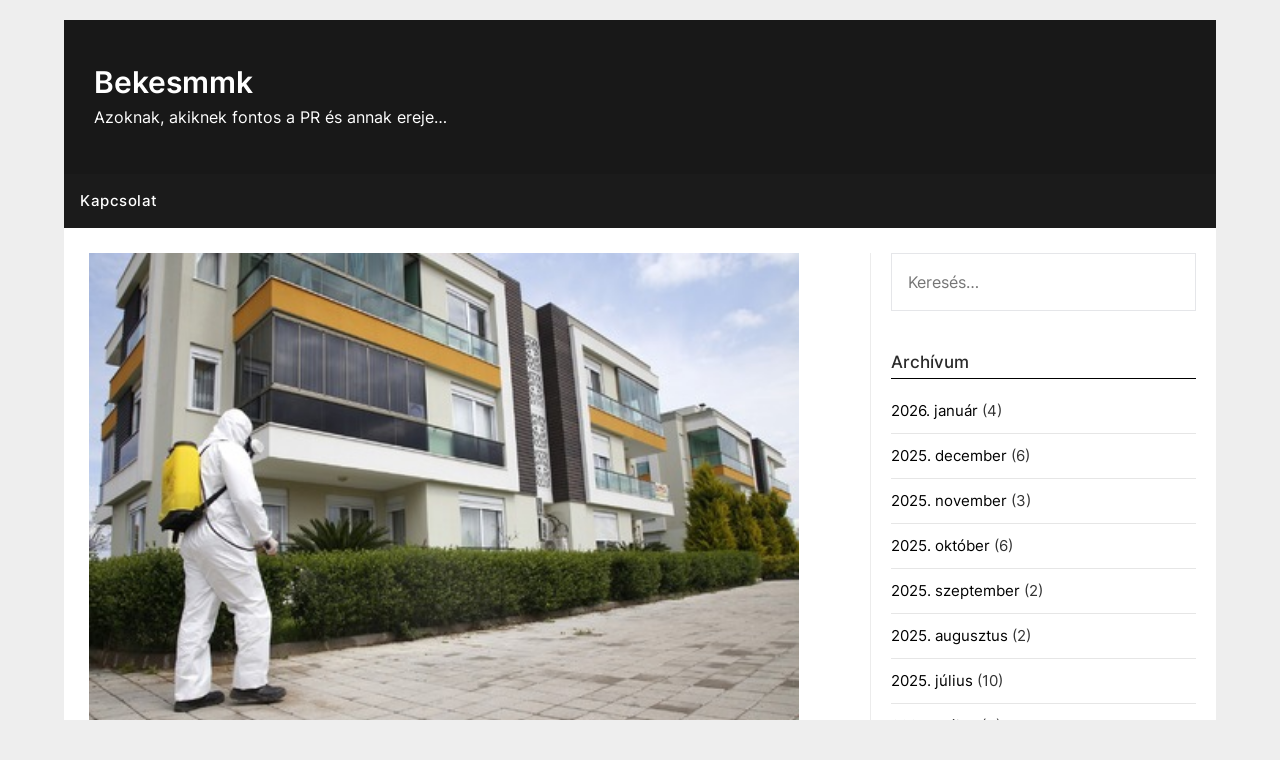

--- FILE ---
content_type: text/html; charset=UTF-8
request_url: https://www.bekesmmk.hu/ozonos-fertotlenito-budapest-egesz-teruleten/
body_size: 12127
content:
<!doctype html>
	<html dir="ltr" lang="hu" prefix="og: https://ogp.me/ns#">
	<head>
		<meta charset="UTF-8">
		<meta name="viewport" content="width=device-width, initial-scale=1">
		<link rel="profile" href="https://gmpg.org/xfn/11">
		<title>Ózonos fertőtlenítő Budapest egész területén! - Bekesmmk</title>
    <style>#wpadminbar #wp-admin-bar-p404_free_top_button .ab-icon:before{content:"\f103";color:red;top:2px}</style>
	<style>img:is([sizes="auto" i], [sizes^="auto," i]) {contain-intrinsic-size:3000px 1500px}</style>
	
		<!-- All in One SEO 4.8.2 - aioseo.com -->
	<meta name="description" content="A légkörben az ózon kártékony légszennyező anyag és üvegházhatást okozó gáz, de egy hős a sztratoszférában, ahol az ózonréteg megvéd minket a napfény káros UV-sugárzásától. De az ember kezében az ózon harmadik szerepet játszik: a fertőtlenítés céljára szolgál. Miért olyan jó fertőtlenítőszer az ózon (O3)? Egyszerűen, mert van benne megfelelő anyag ehhez. Ózonos fertőtlenítő Budapest"/>
	<meta name="robots" content="max-image-preview:large"/>
	<meta name="author" content="hunprobalazs"/>
	<meta name="google-site-verification" content="ft-V7eH2Vqtviqm8OYfnn8eDd_hv5GGahzuDDbAnEcw"/>
	<link rel="canonical" href="https://www.bekesmmk.hu/ozonos-fertotlenito-budapest-egesz-teruleten/"/>
	<meta name="generator" content="All in One SEO (AIOSEO) 4.8.2"/>
		<meta property="og:locale" content="hu_HU"/>
		<meta property="og:site_name" content="Bekesmmk - Azoknak, akiknek fontos a PR és annak ereje..."/>
		<meta property="og:type" content="article"/>
		<meta property="og:title" content="Ózonos fertőtlenítő Budapest egész területén! - Bekesmmk"/>
		<meta property="og:description" content="A légkörben az ózon kártékony légszennyező anyag és üvegházhatást okozó gáz, de egy hős a sztratoszférában, ahol az ózonréteg megvéd minket a napfény káros UV-sugárzásától. De az ember kezében az ózon harmadik szerepet játszik: a fertőtlenítés céljára szolgál. Miért olyan jó fertőtlenítőszer az ózon (O3)? Egyszerűen, mert van benne megfelelő anyag ehhez. Ózonos fertőtlenítő Budapest"/>
		<meta property="og:url" content="https://www.bekesmmk.hu/ozonos-fertotlenito-budapest-egesz-teruleten/"/>
		<meta property="article:published_time" content="2021-11-02T22:00:54+00:00"/>
		<meta property="article:modified_time" content="2021-10-12T17:14:11+00:00"/>
		<meta name="twitter:card" content="summary"/>
		<meta name="twitter:title" content="Ózonos fertőtlenítő Budapest egész területén! - Bekesmmk"/>
		<meta name="twitter:description" content="A légkörben az ózon kártékony légszennyező anyag és üvegházhatást okozó gáz, de egy hős a sztratoszférában, ahol az ózonréteg megvéd minket a napfény káros UV-sugárzásától. De az ember kezében az ózon harmadik szerepet játszik: a fertőtlenítés céljára szolgál. Miért olyan jó fertőtlenítőszer az ózon (O3)? Egyszerűen, mert van benne megfelelő anyag ehhez. Ózonos fertőtlenítő Budapest"/>
		<script type="application/ld+json" class="aioseo-schema">
			{"@context":"https:\/\/schema.org","@graph":[{"@type":"BlogPosting","@id":"https:\/\/www.bekesmmk.hu\/ozonos-fertotlenito-budapest-egesz-teruleten\/#blogposting","name":"\u00d3zonos fert\u0151tlen\u00edt\u0151 Budapest eg\u00e9sz ter\u00fclet\u00e9n! - Bekesmmk","headline":"\u00d3zonos fert\u0151tlen\u00edt\u0151 Budapest eg\u00e9sz ter\u00fclet\u00e9n!","author":{"@id":"https:\/\/www.bekesmmk.hu\/author\/hunprobalazs\/#author"},"publisher":{"@id":"https:\/\/www.bekesmmk.hu\/#organization"},"image":{"@type":"ImageObject","url":"https:\/\/www.bekesmmk.hu\/wp-content\/uploads\/2021\/10\/ozonos-fertotlenito-budapest.jpg","width":450,"height":299,"caption":"\u00d3zonos fert\u0151tlen\u00edt\u0151 Budapest"},"datePublished":"2021-11-03T00:00:54+02:00","dateModified":"2021-10-12T19:14:11+02:00","inLanguage":"hu-HU","mainEntityOfPage":{"@id":"https:\/\/www.bekesmmk.hu\/ozonos-fertotlenito-budapest-egesz-teruleten\/#webpage"},"isPartOf":{"@id":"https:\/\/www.bekesmmk.hu\/ozonos-fertotlenito-budapest-egesz-teruleten\/#webpage"},"articleSection":"Szolg\u00e1ltat\u00e1s, Budapest, fert\u0151tlen\u00edt\u00e9s"},{"@type":"BreadcrumbList","@id":"https:\/\/www.bekesmmk.hu\/ozonos-fertotlenito-budapest-egesz-teruleten\/#breadcrumblist","itemListElement":[{"@type":"ListItem","@id":"https:\/\/www.bekesmmk.hu\/#listItem","position":1,"name":"Home","item":"https:\/\/www.bekesmmk.hu\/","nextItem":{"@type":"ListItem","@id":"https:\/\/www.bekesmmk.hu\/ozonos-fertotlenito-budapest-egesz-teruleten\/#listItem","name":"\u00d3zonos fert\u0151tlen\u00edt\u0151 Budapest eg\u00e9sz ter\u00fclet\u00e9n!"}},{"@type":"ListItem","@id":"https:\/\/www.bekesmmk.hu\/ozonos-fertotlenito-budapest-egesz-teruleten\/#listItem","position":2,"name":"\u00d3zonos fert\u0151tlen\u00edt\u0151 Budapest eg\u00e9sz ter\u00fclet\u00e9n!","previousItem":{"@type":"ListItem","@id":"https:\/\/www.bekesmmk.hu\/#listItem","name":"Home"}}]},{"@type":"Organization","@id":"https:\/\/www.bekesmmk.hu\/#organization","name":"Bekesmmk","description":"Azoknak, akiknek fontos a PR \u00e9s annak ereje...","url":"https:\/\/www.bekesmmk.hu\/"},{"@type":"Person","@id":"https:\/\/www.bekesmmk.hu\/author\/hunprobalazs\/#author","url":"https:\/\/www.bekesmmk.hu\/author\/hunprobalazs\/","name":"hunprobalazs","image":{"@type":"ImageObject","@id":"https:\/\/www.bekesmmk.hu\/ozonos-fertotlenito-budapest-egesz-teruleten\/#authorImage","url":"https:\/\/secure.gravatar.com\/avatar\/ec8bcb2e16774534dac239e6eb065585376c3e7719625d41bb66e352794b84a7?s=96&d=mm&r=g","width":96,"height":96,"caption":"hunprobalazs"}},{"@type":"WebPage","@id":"https:\/\/www.bekesmmk.hu\/ozonos-fertotlenito-budapest-egesz-teruleten\/#webpage","url":"https:\/\/www.bekesmmk.hu\/ozonos-fertotlenito-budapest-egesz-teruleten\/","name":"\u00d3zonos fert\u0151tlen\u00edt\u0151 Budapest eg\u00e9sz ter\u00fclet\u00e9n! - Bekesmmk","description":"A l\u00e9gk\u00f6rben az \u00f3zon k\u00e1rt\u00e9kony l\u00e9gszennyez\u0151 anyag \u00e9s \u00fcvegh\u00e1zhat\u00e1st okoz\u00f3 g\u00e1z, de egy h\u0151s a sztratoszf\u00e9r\u00e1ban, ahol az \u00f3zonr\u00e9teg megv\u00e9d minket a napf\u00e9ny k\u00e1ros UV-sug\u00e1rz\u00e1s\u00e1t\u00f3l. De az ember kez\u00e9ben az \u00f3zon harmadik szerepet j\u00e1tszik: a fert\u0151tlen\u00edt\u00e9s c\u00e9lj\u00e1ra szolg\u00e1l. Mi\u00e9rt olyan j\u00f3 fert\u0151tlen\u00edt\u0151szer az \u00f3zon (O3)? Egyszer\u0171en, mert van benne megfelel\u0151 anyag ehhez. \u00d3zonos fert\u0151tlen\u00edt\u0151 Budapest","inLanguage":"hu-HU","isPartOf":{"@id":"https:\/\/www.bekesmmk.hu\/#website"},"breadcrumb":{"@id":"https:\/\/www.bekesmmk.hu\/ozonos-fertotlenito-budapest-egesz-teruleten\/#breadcrumblist"},"author":{"@id":"https:\/\/www.bekesmmk.hu\/author\/hunprobalazs\/#author"},"creator":{"@id":"https:\/\/www.bekesmmk.hu\/author\/hunprobalazs\/#author"},"image":{"@type":"ImageObject","url":"https:\/\/www.bekesmmk.hu\/wp-content\/uploads\/2021\/10\/ozonos-fertotlenito-budapest.jpg","@id":"https:\/\/www.bekesmmk.hu\/ozonos-fertotlenito-budapest-egesz-teruleten\/#mainImage","width":450,"height":299,"caption":"\u00d3zonos fert\u0151tlen\u00edt\u0151 Budapest"},"primaryImageOfPage":{"@id":"https:\/\/www.bekesmmk.hu\/ozonos-fertotlenito-budapest-egesz-teruleten\/#mainImage"},"datePublished":"2021-11-03T00:00:54+02:00","dateModified":"2021-10-12T19:14:11+02:00"},{"@type":"WebSite","@id":"https:\/\/www.bekesmmk.hu\/#website","url":"https:\/\/www.bekesmmk.hu\/","name":"Bekesmmk","description":"Azoknak, akiknek fontos a PR \u00e9s annak ereje...","inLanguage":"hu-HU","publisher":{"@id":"https:\/\/www.bekesmmk.hu\/#organization"}}]}
		</script>
		<!-- All in One SEO -->

<link rel='dns-prefetch' href='//fonts.googleapis.com'/>
<link rel="alternate" type="application/rss+xml" title="Bekesmmk &raquo; hírcsatorna" href="https://www.bekesmmk.hu/feed/"/>
<link rel="alternate" type="application/rss+xml" title="Bekesmmk &raquo; hozzászólás hírcsatorna" href="https://www.bekesmmk.hu/comments/feed/"/>
<script type="text/javascript">//<![CDATA[
window._wpemojiSettings={"baseUrl":"https:\/\/s.w.org\/images\/core\/emoji\/15.1.0\/72x72\/","ext":".png","svgUrl":"https:\/\/s.w.org\/images\/core\/emoji\/15.1.0\/svg\/","svgExt":".svg","source":{"concatemoji":"https:\/\/www.bekesmmk.hu\/wp-includes\/js\/wp-emoji-release.min.js?ver=c2d02d52ecdb47200f9628a2b8c2b7a6"}};!function(i,n){var o,s,e;function c(e){try{var t={supportTests:e,timestamp:(new Date).valueOf()};sessionStorage.setItem(o,JSON.stringify(t))}catch(e){}}function p(e,t,n){e.clearRect(0,0,e.canvas.width,e.canvas.height),e.fillText(t,0,0);var t=new Uint32Array(e.getImageData(0,0,e.canvas.width,e.canvas.height).data),r=(e.clearRect(0,0,e.canvas.width,e.canvas.height),e.fillText(n,0,0),new Uint32Array(e.getImageData(0,0,e.canvas.width,e.canvas.height).data));return t.every(function(e,t){return e===r[t]})}function u(e,t,n){switch(t){case"flag":return n(e,"\ud83c\udff3\ufe0f\u200d\u26a7\ufe0f","\ud83c\udff3\ufe0f\u200b\u26a7\ufe0f")?!1:!n(e,"\ud83c\uddfa\ud83c\uddf3","\ud83c\uddfa\u200b\ud83c\uddf3")&&!n(e,"\ud83c\udff4\udb40\udc67\udb40\udc62\udb40\udc65\udb40\udc6e\udb40\udc67\udb40\udc7f","\ud83c\udff4\u200b\udb40\udc67\u200b\udb40\udc62\u200b\udb40\udc65\u200b\udb40\udc6e\u200b\udb40\udc67\u200b\udb40\udc7f");case"emoji":return!n(e,"\ud83d\udc26\u200d\ud83d\udd25","\ud83d\udc26\u200b\ud83d\udd25")}return!1}function f(e,t,n){var r="undefined"!=typeof WorkerGlobalScope&&self instanceof WorkerGlobalScope?new OffscreenCanvas(300,150):i.createElement("canvas"),a=r.getContext("2d",{willReadFrequently:!0}),o=(a.textBaseline="top",a.font="600 32px Arial",{});return e.forEach(function(e){o[e]=t(a,e,n)}),o}function t(e){var t=i.createElement("script");t.src=e,t.defer=!0,i.head.appendChild(t)}"undefined"!=typeof Promise&&(o="wpEmojiSettingsSupports",s=["flag","emoji"],n.supports={everything:!0,everythingExceptFlag:!0},e=new Promise(function(e){i.addEventListener("DOMContentLoaded",e,{once:!0})}),new Promise(function(t){var n=function(){try{var e=JSON.parse(sessionStorage.getItem(o));if("object"==typeof e&&"number"==typeof e.timestamp&&(new Date).valueOf()<e.timestamp+604800&&"object"==typeof e.supportTests)return e.supportTests}catch(e){}return null}();if(!n){if("undefined"!=typeof Worker&&"undefined"!=typeof OffscreenCanvas&&"undefined"!=typeof URL&&URL.createObjectURL&&"undefined"!=typeof Blob)try{var e="postMessage("+f.toString()+"("+[JSON.stringify(s),u.toString(),p.toString()].join(",")+"));",r=new Blob([e],{type:"text/javascript"}),a=new Worker(URL.createObjectURL(r),{name:"wpTestEmojiSupports"});return void(a.onmessage=function(e){c(n=e.data),a.terminate(),t(n)})}catch(e){}c(n=f(s,u,p))}t(n)}).then(function(e){for(var t in e)n.supports[t]=e[t],n.supports.everything=n.supports.everything&&n.supports[t],"flag"!==t&&(n.supports.everythingExceptFlag=n.supports.everythingExceptFlag&&n.supports[t]);n.supports.everythingExceptFlag=n.supports.everythingExceptFlag&&!n.supports.flag,n.DOMReady=!1,n.readyCallback=function(){n.DOMReady=!0}}).then(function(){return e}).then(function(){var e;n.supports.everything||(n.readyCallback(),(e=n.source||{}).concatemoji?t(e.concatemoji):e.wpemoji&&e.twemoji&&(t(e.twemoji),t(e.wpemoji)))}))}((window,document),window._wpemojiSettings);
//]]></script>
<style id='wp-emoji-styles-inline-css' type='text/css'>img.wp-smiley,img.emoji{display:inline!important;border:none!important;box-shadow:none!important;height:1em!important;width:1em!important;margin:0 .07em!important;vertical-align:-.1em!important;background:none!important;padding:0!important}</style>
<link rel='stylesheet' id='wp-block-library-css' href='https://www.bekesmmk.hu/wp-includes/css/dist/block-library/A.style.min.css,qver=c2d02d52ecdb47200f9628a2b8c2b7a6.pagespeed.cf.QIgdOIDuOB.css' type='text/css' media='all'/>
<style id='classic-theme-styles-inline-css' type='text/css'>.wp-block-button__link{color:#fff;background-color:#32373c;border-radius:9999px;box-shadow:none;text-decoration:none;padding:calc(.667em + 2px) calc(1.333em + 2px);font-size:1.125em}.wp-block-file__button{background:#32373c;color:#fff;text-decoration:none}</style>
<style id='global-styles-inline-css' type='text/css'>:root{--wp--preset--aspect-ratio--square:1;--wp--preset--aspect-ratio--4-3: 4/3;--wp--preset--aspect-ratio--3-4: 3/4;--wp--preset--aspect-ratio--3-2: 3/2;--wp--preset--aspect-ratio--2-3: 2/3;--wp--preset--aspect-ratio--16-9: 16/9;--wp--preset--aspect-ratio--9-16: 9/16;--wp--preset--color--black:#000;--wp--preset--color--cyan-bluish-gray:#abb8c3;--wp--preset--color--white:#fff;--wp--preset--color--pale-pink:#f78da7;--wp--preset--color--vivid-red:#cf2e2e;--wp--preset--color--luminous-vivid-orange:#ff6900;--wp--preset--color--luminous-vivid-amber:#fcb900;--wp--preset--color--light-green-cyan:#7bdcb5;--wp--preset--color--vivid-green-cyan:#00d084;--wp--preset--color--pale-cyan-blue:#8ed1fc;--wp--preset--color--vivid-cyan-blue:#0693e3;--wp--preset--color--vivid-purple:#9b51e0;--wp--preset--gradient--vivid-cyan-blue-to-vivid-purple:linear-gradient(135deg,rgba(6,147,227,1) 0%,#9b51e0 100%);--wp--preset--gradient--light-green-cyan-to-vivid-green-cyan:linear-gradient(135deg,#7adcb4 0%,#00d082 100%);--wp--preset--gradient--luminous-vivid-amber-to-luminous-vivid-orange:linear-gradient(135deg,rgba(252,185,0,1) 0%,rgba(255,105,0,1) 100%);--wp--preset--gradient--luminous-vivid-orange-to-vivid-red:linear-gradient(135deg,rgba(255,105,0,1) 0%,#cf2e2e 100%);--wp--preset--gradient--very-light-gray-to-cyan-bluish-gray:linear-gradient(135deg,#eee 0%,#a9b8c3 100%);--wp--preset--gradient--cool-to-warm-spectrum:linear-gradient(135deg,#4aeadc 0%,#9778d1 20%,#cf2aba 40%,#ee2c82 60%,#fb6962 80%,#fef84c 100%);--wp--preset--gradient--blush-light-purple:linear-gradient(135deg,#ffceec 0%,#9896f0 100%);--wp--preset--gradient--blush-bordeaux:linear-gradient(135deg,#fecda5 0%,#fe2d2d 50%,#6b003e 100%);--wp--preset--gradient--luminous-dusk:linear-gradient(135deg,#ffcb70 0%,#c751c0 50%,#4158d0 100%);--wp--preset--gradient--pale-ocean:linear-gradient(135deg,#fff5cb 0%,#b6e3d4 50%,#33a7b5 100%);--wp--preset--gradient--electric-grass:linear-gradient(135deg,#caf880 0%,#71ce7e 100%);--wp--preset--gradient--midnight:linear-gradient(135deg,#020381 0%,#2874fc 100%);--wp--preset--font-size--small:13px;--wp--preset--font-size--medium:20px;--wp--preset--font-size--large:36px;--wp--preset--font-size--x-large:42px;--wp--preset--spacing--20:.44rem;--wp--preset--spacing--30:.67rem;--wp--preset--spacing--40:1rem;--wp--preset--spacing--50:1.5rem;--wp--preset--spacing--60:2.25rem;--wp--preset--spacing--70:3.38rem;--wp--preset--spacing--80:5.06rem;--wp--preset--shadow--natural:6px 6px 9px rgba(0,0,0,.2);--wp--preset--shadow--deep:12px 12px 50px rgba(0,0,0,.4);--wp--preset--shadow--sharp:6px 6px 0 rgba(0,0,0,.2);--wp--preset--shadow--outlined:6px 6px 0 -3px rgba(255,255,255,1) , 6px 6px rgba(0,0,0,1);--wp--preset--shadow--crisp:6px 6px 0 rgba(0,0,0,1)}:where(.is-layout-flex){gap:.5em}:where(.is-layout-grid){gap:.5em}body .is-layout-flex{display:flex}.is-layout-flex{flex-wrap:wrap;align-items:center}.is-layout-flex > :is(*, div){margin:0}body .is-layout-grid{display:grid}.is-layout-grid > :is(*, div){margin:0}:where(.wp-block-columns.is-layout-flex){gap:2em}:where(.wp-block-columns.is-layout-grid){gap:2em}:where(.wp-block-post-template.is-layout-flex){gap:1.25em}:where(.wp-block-post-template.is-layout-grid){gap:1.25em}.has-black-color{color:var(--wp--preset--color--black)!important}.has-cyan-bluish-gray-color{color:var(--wp--preset--color--cyan-bluish-gray)!important}.has-white-color{color:var(--wp--preset--color--white)!important}.has-pale-pink-color{color:var(--wp--preset--color--pale-pink)!important}.has-vivid-red-color{color:var(--wp--preset--color--vivid-red)!important}.has-luminous-vivid-orange-color{color:var(--wp--preset--color--luminous-vivid-orange)!important}.has-luminous-vivid-amber-color{color:var(--wp--preset--color--luminous-vivid-amber)!important}.has-light-green-cyan-color{color:var(--wp--preset--color--light-green-cyan)!important}.has-vivid-green-cyan-color{color:var(--wp--preset--color--vivid-green-cyan)!important}.has-pale-cyan-blue-color{color:var(--wp--preset--color--pale-cyan-blue)!important}.has-vivid-cyan-blue-color{color:var(--wp--preset--color--vivid-cyan-blue)!important}.has-vivid-purple-color{color:var(--wp--preset--color--vivid-purple)!important}.has-black-background-color{background-color:var(--wp--preset--color--black)!important}.has-cyan-bluish-gray-background-color{background-color:var(--wp--preset--color--cyan-bluish-gray)!important}.has-white-background-color{background-color:var(--wp--preset--color--white)!important}.has-pale-pink-background-color{background-color:var(--wp--preset--color--pale-pink)!important}.has-vivid-red-background-color{background-color:var(--wp--preset--color--vivid-red)!important}.has-luminous-vivid-orange-background-color{background-color:var(--wp--preset--color--luminous-vivid-orange)!important}.has-luminous-vivid-amber-background-color{background-color:var(--wp--preset--color--luminous-vivid-amber)!important}.has-light-green-cyan-background-color{background-color:var(--wp--preset--color--light-green-cyan)!important}.has-vivid-green-cyan-background-color{background-color:var(--wp--preset--color--vivid-green-cyan)!important}.has-pale-cyan-blue-background-color{background-color:var(--wp--preset--color--pale-cyan-blue)!important}.has-vivid-cyan-blue-background-color{background-color:var(--wp--preset--color--vivid-cyan-blue)!important}.has-vivid-purple-background-color{background-color:var(--wp--preset--color--vivid-purple)!important}.has-black-border-color{border-color:var(--wp--preset--color--black)!important}.has-cyan-bluish-gray-border-color{border-color:var(--wp--preset--color--cyan-bluish-gray)!important}.has-white-border-color{border-color:var(--wp--preset--color--white)!important}.has-pale-pink-border-color{border-color:var(--wp--preset--color--pale-pink)!important}.has-vivid-red-border-color{border-color:var(--wp--preset--color--vivid-red)!important}.has-luminous-vivid-orange-border-color{border-color:var(--wp--preset--color--luminous-vivid-orange)!important}.has-luminous-vivid-amber-border-color{border-color:var(--wp--preset--color--luminous-vivid-amber)!important}.has-light-green-cyan-border-color{border-color:var(--wp--preset--color--light-green-cyan)!important}.has-vivid-green-cyan-border-color{border-color:var(--wp--preset--color--vivid-green-cyan)!important}.has-pale-cyan-blue-border-color{border-color:var(--wp--preset--color--pale-cyan-blue)!important}.has-vivid-cyan-blue-border-color{border-color:var(--wp--preset--color--vivid-cyan-blue)!important}.has-vivid-purple-border-color{border-color:var(--wp--preset--color--vivid-purple)!important}.has-vivid-cyan-blue-to-vivid-purple-gradient-background{background:var(--wp--preset--gradient--vivid-cyan-blue-to-vivid-purple)!important}.has-light-green-cyan-to-vivid-green-cyan-gradient-background{background:var(--wp--preset--gradient--light-green-cyan-to-vivid-green-cyan)!important}.has-luminous-vivid-amber-to-luminous-vivid-orange-gradient-background{background:var(--wp--preset--gradient--luminous-vivid-amber-to-luminous-vivid-orange)!important}.has-luminous-vivid-orange-to-vivid-red-gradient-background{background:var(--wp--preset--gradient--luminous-vivid-orange-to-vivid-red)!important}.has-very-light-gray-to-cyan-bluish-gray-gradient-background{background:var(--wp--preset--gradient--very-light-gray-to-cyan-bluish-gray)!important}.has-cool-to-warm-spectrum-gradient-background{background:var(--wp--preset--gradient--cool-to-warm-spectrum)!important}.has-blush-light-purple-gradient-background{background:var(--wp--preset--gradient--blush-light-purple)!important}.has-blush-bordeaux-gradient-background{background:var(--wp--preset--gradient--blush-bordeaux)!important}.has-luminous-dusk-gradient-background{background:var(--wp--preset--gradient--luminous-dusk)!important}.has-pale-ocean-gradient-background{background:var(--wp--preset--gradient--pale-ocean)!important}.has-electric-grass-gradient-background{background:var(--wp--preset--gradient--electric-grass)!important}.has-midnight-gradient-background{background:var(--wp--preset--gradient--midnight)!important}.has-small-font-size{font-size:var(--wp--preset--font-size--small)!important}.has-medium-font-size{font-size:var(--wp--preset--font-size--medium)!important}.has-large-font-size{font-size:var(--wp--preset--font-size--large)!important}.has-x-large-font-size{font-size:var(--wp--preset--font-size--x-large)!important}:where(.wp-block-post-template.is-layout-flex){gap:1.25em}:where(.wp-block-post-template.is-layout-grid){gap:1.25em}:where(.wp-block-columns.is-layout-flex){gap:2em}:where(.wp-block-columns.is-layout-grid){gap:2em}:root :where(.wp-block-pullquote){font-size:1.5em;line-height:1.6}</style>
<link rel='stylesheet' id='contact-form-7-css' href='https://www.bekesmmk.hu/wp-content/plugins/contact-form-7/includes/css/A.styles.css,qver=6.0.6.pagespeed.cf.bkX63Rfd0q.css' type='text/css' media='all'/>
<link rel='stylesheet' id='daily-newspaper-style-css' href='https://www.bekesmmk.hu/wp-content/themes/newspaperly/A.style.css,qver=c2d02d52ecdb47200f9628a2b8c2b7a6.pagespeed.cf.cw7vBh5IOI.css' type='text/css' media='all'/>
<link rel='stylesheet' id='daily-newspaper-css' href='https://www.bekesmmk.hu/wp-content/themes/daily-newspaper/A.style.css,qver=1.0.pagespeed.cf.dNUc_JuX_u.css' type='text/css' media='all'/>
<link rel='stylesheet' id='Inter-css' href='https://www.bekesmmk.hu/wp-content/fonts/A.4c8835a45d7669aed01fdcf097b62066.css,qver=1.0.pagespeed.cf.ZWEphtxDus.css' type='text/css' media='all'/>
<link rel='stylesheet' id='font-awesome-css' href='https://www.bekesmmk.hu/wp-content/themes/newspaperly/css/A.font-awesome.min.css,qver=c2d02d52ecdb47200f9628a2b8c2b7a6.pagespeed.cf.jBrWCt-D4j.css' type='text/css' media='all'/>
<link rel='stylesheet' id='newspaperly-style-css' href='https://www.bekesmmk.hu/wp-content/themes/daily-newspaper/A.style.css,qver=c2d02d52ecdb47200f9628a2b8c2b7a6.pagespeed.cf.dNUc_JuX_u.css' type='text/css' media='all'/>
<link rel='stylesheet' id='newspaperly-google-fonts-css' href='//fonts.googleapis.com/css?family=Lato%3A300%2C400%2C700%2C900%7CMerriweather%3A400%2C700&#038;ver=6.8.1' type='text/css' media='all'/>
<script type="text/javascript" src="https://www.bekesmmk.hu/wp-includes/js/jquery/jquery.min.js,qver=3.7.1.pagespeed.jm.PoWN7KAtLT.js" id="jquery-core-js"></script>
<script type="text/javascript" src="https://www.bekesmmk.hu/wp-includes/js/jquery/jquery-migrate.min.js,qver=3.4.1.pagespeed.jm.bhhu-RahTI.js" id="jquery-migrate-js"></script>
<link rel="https://api.w.org/" href="https://www.bekesmmk.hu/wp-json/"/><link rel="alternate" title="JSON" type="application/json" href="https://www.bekesmmk.hu/wp-json/wp/v2/posts/8165"/><link rel="EditURI" type="application/rsd+xml" title="RSD" href="https://www.bekesmmk.hu/xmlrpc.php?rsd"/>
<link rel="alternate" title="oEmbed (JSON)" type="application/json+oembed" href="https://www.bekesmmk.hu/wp-json/oembed/1.0/embed?url=https%3A%2F%2Fwww.bekesmmk.hu%2Fozonos-fertotlenito-budapest-egesz-teruleten%2F"/>
<link rel="alternate" title="oEmbed (XML)" type="text/xml+oembed" href="https://www.bekesmmk.hu/wp-json/oembed/1.0/embed?url=https%3A%2F%2Fwww.bekesmmk.hu%2Fozonos-fertotlenito-budapest-egesz-teruleten%2F&#038;format=xml"/>

		<style type="text/css">.header-widgets-wrapper,.content-wrap-bg{background-color:  }.featured-sidebar,.featured-sidebar ul li{border-color:  !important}.page-numbers li a,.blogposts-list .blogpost-button,.page-numbers.current,span.page-numbers.dots{background: }.banner-widget-wrapper p,.banner-widget-wrapper h1,.banner-widget-wrapper h2,.banner-widget-wrapper h3,.banner-widget-wrapper h4,.banner-widget-wrapper h5,.banner-widget-wrapper h6,.banner-widget-wrapper ul,.banner-widget-wrapper{color:  }.banner-widget-wrapper a,.banner-widget-wrapper a:hover,.banner-widget-wrapper a:active,.banner-widget-wrapper a:focus{color: }.banner-widget-wrapper ul li{border-color: }body,.site,.swidgets-wrap h3,.post-data-text{background: }.site-title a,.site-description{color: }.header-bg{background-color:  !important}.main-navigation ul li a,.main-navigation ul li .sub-arrow,.super-menu .toggle-mobile-menu,.toggle-mobile-menu:before,.mobile-menu-active .smenu-hide{color: }#smobile-menu.show .main-navigation ul ul.children.active,#smobile-menu.show .main-navigation ul ul.sub-menu.active,#smobile-menu.show .main-navigation ul li,.smenu-hide.toggle-mobile-menu.menu-toggle,#smobile-menu.show .main-navigation ul li,.primary-menu ul li ul.children li,.primary-menu ul li ul.sub-menu li,.primary-menu .pmenu,.super-menu{border-color: ;border-bottom-color: }#secondary .widget h3,#secondary .widget h3 a,#secondary .widget h4,#secondary .widget h1,#secondary .widget h2,#secondary .widget h5,#secondary .widget h6{color: }#secondary .widget a,#secondary a,#secondary .widget li a,#secondary span.sub-arrow{color: }#secondary,#secondary .widget,#secondary .widget p,#secondary .widget li,.widget time.rpwe-time.published{color: }#secondary .swidgets-wrap,.featured-sidebar .search-field{border-color: }.site-info,.footer-column-three input.search-submit,.footer-column-three p,.footer-column-three li,.footer-column-three td,.footer-column-three th,.footer-column-three caption{color: }.footer-column-three h3,.footer-column-three h4,.footer-column-three h5,.footer-column-three h6,.footer-column-three h1,.footer-column-three h2,.footer-column-three h4,.footer-column-three h3 a{color: }.footer-column-three a,.footer-column-three li a,.footer-column-three .widget a,.footer-column-three .sub-arrow{color: }.footer-column-three h3:after{background: }.site-info,.widget ul li,.footer-column-three input.search-field,.footer-column-three input.search-submit{border-color: }.site-footer{background-color: }.archive .page-header h1,.blogposts-list h2 a,.blogposts-list h2 a:hover,.blogposts-list h2 a:active,.search-results h1.page-title{color: }.blogposts-list .post-data-text,.blogposts-list .post-data-text a{color: }.blogposts-list p{color: }.page-numbers li a,.blogposts-list .blogpost-button,span.page-numbers.dots,.page-numbers.current,.page-numbers li a:hover{color: }.archive .page-header h1,.search-results h1.page-title,.blogposts-list.fbox,span.page-numbers.dots,.page-numbers li a,.page-numbers.current{border-color: }.blogposts-list .post-data-divider{background: }.page .comments-area .comment-author,.page .comments-area .comment-author a,.page .comments-area .comments-title,.page .content-area h1,.page .content-area h2,.page .content-area h3,.page .content-area h4,.page .content-area h5,.page .content-area h6,.page .content-area th,.single .comments-area .comment-author,.single .comments-area .comment-author a,.single .comments-area .comments-title,.single .content-area h1,.single .content-area h2,.single .content-area h3,.single .content-area h4,.single .content-area h5,.single .content-area h6,.single .content-area th,.search-no-results h1,.error404 h1{color: }.single .post-data-text,.page .post-data-text,.page .post-data-text a,.single .post-data-text a,.comments-area .comment-meta .comment-metadata a{color: }.page .content-area p,.page article,.page .content-area table,.page .content-area dd,.page .content-area dt,.page .content-area address,.page .content-area .entry-content,.page .content-area li,.page .content-area ol,.single .content-area p,.single article,.single .content-area table,.single .content-area dd,.single .content-area dt,.single .content-area address,.single .entry-content,.single .content-area li,.single .content-area ol,.search-no-results .page-content p{color: }.single .entry-content a,.page .entry-content a,.comment-content a,.comments-area .reply a,.logged-in-as a,.comments-area .comment-respond a{color: }.comments-area p.form-submit input{background: }.error404 .page-content p,.error404 input.search-submit,.search-no-results input.search-submit{color: }.page .comments-area,.page article.fbox,.page article tr,.page .comments-area ol.comment-list ol.children li,.page .comments-area ol.comment-list .comment,.single .comments-area,.single article.fbox,.single article tr,.comments-area ol.comment-list ol.children li,.comments-area ol.comment-list .comment,.error404 main#main,.error404 .search-form label,.search-no-results .search-form label,.error404 input.search-submit,.search-no-results input.search-submit,.error404 main#main,.search-no-results section.fbox.no-results.not-found{border-color: }.single .post-data-divider,.page .post-data-divider{background: }.single .comments-area p.form-submit input,.page .comments-area p.form-submit input{color: }.bottom-header-wrapper{padding-top:px}.bottom-header-wrapper{padding-bottom:px}.bottom-header-wrapper{background: }.bottom-header-wrapper *{color: }.header-widget a,.header-widget li a,.header-widget i.fa{color: }.header-widget,.header-widget p,.header-widget li,.header-widget .textwidget{color: }.header-widget .widget-title,.header-widget h1,.header-widget h3,.header-widget h2,.header-widget h4,.header-widget h5,.header-widget h6{color: }.header-widget.swidgets-wrap,.header-widget ul li,.header-widget .search-field{border-color: }.header-widgets-wrapper .swidgets-wrap{background: }.primary-menu .pmenu,.super-menu,#smobile-menu,.primary-menu ul li ul.children,.primary-menu ul li ul.sub-menu{background-color: }#secondary .swidgets-wrap{background: }#secondary .swidget{border-color: }.archive article.fbox,.search-results article.fbox,.blog article.fbox{background: }.comments-area,.single article.fbox,.page article.fbox{background: }</style>
	
		<style type="text/css">.header-widgets-wrapper,.content-wrap-bg{background-color:  }.featured-sidebar,.featured-sidebar ul li{border-color:  !important}.page-numbers li a,.blogposts-list .blogpost-button,.page-numbers.current,span.page-numbers.dots{background: }.banner-widget-wrapper p,.banner-widget-wrapper h1,.banner-widget-wrapper h2,.banner-widget-wrapper h3,.banner-widget-wrapper h4,.banner-widget-wrapper h5,.banner-widget-wrapper h6,.banner-widget-wrapper ul,.banner-widget-wrapper{color:  }.banner-widget-wrapper a,.banner-widget-wrapper a:hover,.banner-widget-wrapper a:active,.banner-widget-wrapper a:focus{color: }.banner-widget-wrapper ul li{border-color: }body,.site,.swidgets-wrap h3,.post-data-text{background: }.site-title a,.site-description{color: }.header-bg{background-color:  !important}.main-navigation ul li a,.main-navigation ul li .sub-arrow,.super-menu .toggle-mobile-menu,.toggle-mobile-menu:before,.mobile-menu-active .smenu-hide{color: }#smobile-menu.show .main-navigation ul ul.children.active,#smobile-menu.show .main-navigation ul ul.sub-menu.active,#smobile-menu.show .main-navigation ul li,.smenu-hide.toggle-mobile-menu.menu-toggle,#smobile-menu.show .main-navigation ul li,.primary-menu ul li ul.children li,.primary-menu ul li ul.sub-menu li,.primary-menu .pmenu,.super-menu{border-color: ;border-bottom-color: }#secondary .widget h3,#secondary .widget h3 a,#secondary .widget h4,#secondary .widget h1,#secondary .widget h2,#secondary .widget h5,#secondary .widget h6{color: }#secondary .widget a,#secondary a,#secondary .widget li a,#secondary span.sub-arrow{color: }#secondary,#secondary .widget,#secondary .widget p,#secondary .widget li,.widget time.rpwe-time.published{color: }#secondary .swidgets-wrap,.featured-sidebar .search-field{border-color: }.site-info,.footer-column-three input.search-submit,.footer-column-three p,.footer-column-three li,.footer-column-three td,.footer-column-three th,.footer-column-three caption{color: }.footer-column-three h3,.footer-column-three h4,.footer-column-three h5,.footer-column-three h6,.footer-column-three h1,.footer-column-three h2,.footer-column-three h4,.footer-column-three h3 a{color: }.footer-column-three a,.footer-column-three li a,.footer-column-three .widget a,.footer-column-three .sub-arrow{color: }.footer-column-three h3:after{background: }.site-info,.widget ul li,.footer-column-three input.search-field,.footer-column-three input.search-submit{border-color: }.site-footer{background-color: }.archive .page-header h1,.blogposts-list h2 a,.blogposts-list h2 a:hover,.blogposts-list h2 a:active,.search-results h1.page-title{color: }.blogposts-list .post-data-text,.blogposts-list .post-data-text a{color: }.blogposts-list p{color: }.page-numbers li a,.blogposts-list .blogpost-button,span.page-numbers.dots,.page-numbers.current,.page-numbers li a:hover{color: }.archive .page-header h1,.search-results h1.page-title,.blogposts-list.fbox,span.page-numbers.dots,.page-numbers li a,.page-numbers.current{border-color: }.blogposts-list .post-data-divider{background: }.page .comments-area .comment-author,.page .comments-area .comment-author a,.page .comments-area .comments-title,.page .content-area h1,.page .content-area h2,.page .content-area h3,.page .content-area h4,.page .content-area h5,.page .content-area h6,.page .content-area th,.single .comments-area .comment-author,.single .comments-area .comment-author a,.single .comments-area .comments-title,.single .content-area h1,.single .content-area h2,.single .content-area h3,.single .content-area h4,.single .content-area h5,.single .content-area h6,.single .content-area th,.search-no-results h1,.error404 h1{color: }.single .post-data-text,.page .post-data-text,.page .post-data-text a,.single .post-data-text a,.comments-area .comment-meta .comment-metadata a{color: }.page .content-area p,.page article,.page .content-area table,.page .content-area dd,.page .content-area dt,.page .content-area address,.page .content-area .entry-content,.page .content-area li,.page .content-area ol,.single .content-area p,.single article,.single .content-area table,.single .content-area dd,.single .content-area dt,.single .content-area address,.single .entry-content,.single .content-area li,.single .content-area ol,.search-no-results .page-content p{color: }.single .entry-content a,.page .entry-content a,.comment-content a,.comments-area .reply a,.logged-in-as a,.comments-area .comment-respond a{color: }.comments-area p.form-submit input{background: }.error404 .page-content p,.error404 input.search-submit,.search-no-results input.search-submit{color: }.page .comments-area,.page article.fbox,.page article tr,.page .comments-area ol.comment-list ol.children li,.page .comments-area ol.comment-list .comment,.single .comments-area,.single article.fbox,.single article tr,.comments-area ol.comment-list ol.children li,.comments-area ol.comment-list .comment,.error404 main#main,.error404 .search-form label,.search-no-results .search-form label,.error404 input.search-submit,.search-no-results input.search-submit,.error404 main#main,.search-no-results section.fbox.no-results.not-found{border-color: }.single .post-data-divider,.page .post-data-divider{background: }.single .comments-area p.form-submit input,.page .comments-area p.form-submit input{color: }.bottom-header-wrapper{padding-top:px}.bottom-header-wrapper{padding-bottom:px}.bottom-header-wrapper{background: }.bottom-header-wrapper *{color: }.header-widget a,.header-widget li a,.header-widget i.fa{color: }.header-widget,.header-widget p,.header-widget li,.header-widget .textwidget{color: }.header-widget .widget-title,.header-widget h1,.header-widget h3,.header-widget h2,.header-widget h4,.header-widget h5,.header-widget h6{color: }.header-widget.swidgets-wrap,.header-widget ul li,.header-widget .search-field{border-color: }.header-widgets-wrapper .swidgets-wrap{background: }.primary-menu .pmenu,.super-menu,#smobile-menu,.primary-menu ul li ul.children,.primary-menu ul li ul.sub-menu{background-color: }#secondary .swidgets-wrap{background: }#secondary .swidget{border-color: }.archive article.fbox,.search-results article.fbox,.blog article.fbox{background: }.comments-area,.single article.fbox,.page article.fbox{background: }</style>
			</head>

	<body data-rsssl=1 class="wp-singular post-template-default single single-post postid-8165 single-format-standard wp-theme-newspaperly wp-child-theme-daily-newspaper masthead-fixed">
		
		<a class="skip-link screen-reader-text" href="#content">Skip to content</a>

		
		<div id="page" class="site">
			<header id="masthead" class="sheader site-header clearfix">
				<div class="content-wrap">

					<!-- Header background color and image is added to class below -->
					<div class="header-bg">
													<div class="site-branding">
																
								<!-- If you are viewing the a sub page, make the title a paragraph -->
								<p class="site-title"><a href="https://www.bekesmmk.hu/" rel="home">Bekesmmk</a></p>
																<p class="site-description">Azoknak, akiknek fontos a PR és annak ereje&#8230;</p>
								
						</div>
															</div>
			</div>

			<!-- Navigation below these lines, move it up if you want it above the header -->
			<nav id="primary-site-navigation" class="primary-menu main-navigation clearfix">
				<a href="#" id="pull" class="smenu-hide toggle-mobile-menu menu-toggle" aria-controls="secondary-menu" aria-expanded="false">Menu</a>
				<div class="content-wrap text-center">
					<div class="center-main-menu">
						<div id="primary-menu" class="pmenu"><ul>
<li class="page_item page-item-2"><a href="https://www.bekesmmk.hu/kapcsolat/">Kapcsolat</a></li>
</ul></div>
					</div>
				</div>
			</nav>
			<div class="content-wrap">
				<div class="super-menu clearfix">
					<div class="super-menu-inner">
						<a href="#" id="pull" class="toggle-mobile-menu menu-toggle" aria-controls="secondary-menu" aria-expanded="false">Menu</a>
					</div>
				</div>
			</div>
			<div id="mobile-menu-overlay"></div>
			<!-- Navigation above these lines, move it up if you want it above the header -->
		</header>

		<div class="content-wrap">


			<!-- Upper widgets -->
			<div class="header-widgets-wrapper">
				
				
							</div>

		</div>

		<div id="content" class="site-content clearfix">
			<div class="content-wrap">
				<div class="content-wrap-bg">

	<div id="primary" class="featured-content content-area">
		<main id="main" class="site-main">

		
<article id="post-8165" class="posts-entry fbox post-8165 post type-post status-publish format-standard has-post-thumbnail hentry category-szolgaltatas tag-budapest tag-fertotlenites">
				<div class="featured-thumbnail">
			<img width="450" height="299" src="https://www.bekesmmk.hu/wp-content/uploads/2021/10/ozonos-fertotlenito-budapest.jpg" class="attachment-newspaperly-slider size-newspaperly-slider wp-post-image" alt="Ózonos fertőtlenítő Budapest" decoding="async" fetchpriority="high" srcset="https://www.bekesmmk.hu/wp-content/uploads/2021/10/ozonos-fertotlenito-budapest.jpg 450w, https://www.bekesmmk.hu/wp-content/uploads/2021/10/ozonos-fertotlenito-budapest-300x199.jpg 300w" sizes="(max-width: 450px) 100vw, 450px"/>		</div>
		<header class="entry-header">
		<h1 class="entry-title">Ózonos fertőtlenítő Budapest egész területén!</h1>		<div class="entry-meta">
			<div class="blog-data-wrapper">
				<div class="post-data-divider"></div>
				<div class="post-data-positioning">
					<div class="post-data-text">
						Posted on 2021. november 3.  szerda					</div>
				</div>
			</div>
		</div><!-- .entry-meta -->
			</header><!-- .entry-header -->

	<div class="entry-content">
		<p>A légkörben az ózon kártékony légszennyező anyag és üvegházhatást okozó gáz, de egy hős a sztratoszférában, ahol az ózonréteg megvéd minket a napfény káros UV-sugárzásától. De az ember kezében az ózon harmadik szerepet játszik: a fertőtlenítés céljára szolgál. Miért olyan jó fertőtlenítőszer az ózon (O3)? Egyszerűen, mert van benne megfelelő anyag ehhez.<span id="more-8165"></span></p>
<p><a title="Ózonos fertőtlenítő Budapest" href="https://www.ozonbiztos.hu/"><strong>Ózonos fertőtlenítő Budapest</strong></a> városában elérhető az ozonbiztos.hu weboldalra látogatva, ezért nem kell messzire mennie, nézzen be hozzánk és itt mindent megtudhat amit tudni érdemes az ózonról. Az ózon szerkezete erős oxidálószerré teszi. A gázfázisban sok biológiai és szerves molekulában található kettős kötésekkel reagálhat. Vízben még reaktívabb és lebomlik, és olyan fajokat képez, mint a szuperoxid-ion (O2-), a hidroperoxilgyök (HO2) és a hidroxilgyök (OH), amelyek számos biológiai molekulát megtámadnak. Ezek a tulajdonságok együttesen az ózont hatékony módszerré teszik a szerves szennyeződések és biológiai egységek, például baktériumok, vírusok, gombák és protozoonok eltávolítására. A baktériumok esetében például az ózon reagál és megtöri a sejtfalat (lízis), majd megtámadhatja a sejten belüli alapvető anyagokat, például a fehérjéket és az enzimeket, elpusztítva a szervezetet.</p>
<p>A vírusok deaktiválódnak a környező zsíros lipid- vagy fehérjebevonatok, valamint belső RNS- vagy DNS-összetevőik elleni támadások révén. Az ózon felfedezését gyakran Christian F. Schönbein német/svájci vegyésznek tulajdonítják, aki először 1840-ben írt róla. Azonban az ózon sajátos és összetéveszthetetlen szaga miatt az emberi orr jóval azelőtt észlelte az ózont. Az „ózon” szó a görög „ozein” szóból származik, ami azt jelenti, hogy „szagolni”. További részletekért és ózonos fertőtlenítésért nézzen be az ozonbiztos.hu weboldalra.</p>

			</div><!-- .entry-content -->
</article><!-- #post-8165 -->

		</main><!-- #main -->
	</div><!-- #primary -->


<aside id="secondary" class="featured-sidebar widget-area">
	<section id="search-2" class="fbox swidgets-wrap widget widget_search"><form role="search" method="get" class="search-form" action="https://www.bekesmmk.hu/">
				<label>
					<span class="screen-reader-text">Keresés:</span>
					<input type="search" class="search-field" placeholder="Keresés&hellip;" value="" name="s"/>
				</label>
				<input type="submit" class="search-submit" value="Keresés"/>
			</form></section><section id="archives-2" class="fbox swidgets-wrap widget widget_archive"><div class="swidget"><div class="sidebar-title-border"><h3 class="widget-title">Archívum</h3></div></div>
			<ul>
					<li><a href='https://www.bekesmmk.hu/2026/01/'>2026. január</a>&nbsp;(4)</li>
	<li><a href='https://www.bekesmmk.hu/2025/12/'>2025. december</a>&nbsp;(6)</li>
	<li><a href='https://www.bekesmmk.hu/2025/11/'>2025. november</a>&nbsp;(3)</li>
	<li><a href='https://www.bekesmmk.hu/2025/10/'>2025. október</a>&nbsp;(6)</li>
	<li><a href='https://www.bekesmmk.hu/2025/09/'>2025. szeptember</a>&nbsp;(2)</li>
	<li><a href='https://www.bekesmmk.hu/2025/08/'>2025. augusztus</a>&nbsp;(2)</li>
	<li><a href='https://www.bekesmmk.hu/2025/07/'>2025. július</a>&nbsp;(10)</li>
	<li><a href='https://www.bekesmmk.hu/2025/05/'>2025. május</a>&nbsp;(4)</li>
	<li><a href='https://www.bekesmmk.hu/2025/04/'>2025. április</a>&nbsp;(14)</li>
	<li><a href='https://www.bekesmmk.hu/2025/03/'>2025. március</a>&nbsp;(8)</li>
	<li><a href='https://www.bekesmmk.hu/2025/02/'>2025. február</a>&nbsp;(12)</li>
	<li><a href='https://www.bekesmmk.hu/2025/01/'>2025. január</a>&nbsp;(2)</li>
	<li><a href='https://www.bekesmmk.hu/2024/12/'>2024. december</a>&nbsp;(7)</li>
	<li><a href='https://www.bekesmmk.hu/2024/11/'>2024. november</a>&nbsp;(10)</li>
	<li><a href='https://www.bekesmmk.hu/2024/10/'>2024. október</a>&nbsp;(8)</li>
	<li><a href='https://www.bekesmmk.hu/2024/09/'>2024. szeptember</a>&nbsp;(8)</li>
	<li><a href='https://www.bekesmmk.hu/2024/08/'>2024. augusztus</a>&nbsp;(10)</li>
	<li><a href='https://www.bekesmmk.hu/2024/07/'>2024. július</a>&nbsp;(14)</li>
	<li><a href='https://www.bekesmmk.hu/2024/06/'>2024. június</a>&nbsp;(12)</li>
	<li><a href='https://www.bekesmmk.hu/2024/05/'>2024. május</a>&nbsp;(6)</li>
	<li><a href='https://www.bekesmmk.hu/2024/04/'>2024. április</a>&nbsp;(6)</li>
	<li><a href='https://www.bekesmmk.hu/2024/03/'>2024. március</a>&nbsp;(8)</li>
	<li><a href='https://www.bekesmmk.hu/2024/02/'>2024. február</a>&nbsp;(6)</li>
	<li><a href='https://www.bekesmmk.hu/2024/01/'>2024. január</a>&nbsp;(16)</li>
	<li><a href='https://www.bekesmmk.hu/2023/12/'>2023. december</a>&nbsp;(4)</li>
	<li><a href='https://www.bekesmmk.hu/2023/11/'>2023. november</a>&nbsp;(4)</li>
	<li><a href='https://www.bekesmmk.hu/2023/10/'>2023. október</a>&nbsp;(2)</li>
	<li><a href='https://www.bekesmmk.hu/2023/09/'>2023. szeptember</a>&nbsp;(16)</li>
	<li><a href='https://www.bekesmmk.hu/2023/08/'>2023. augusztus</a>&nbsp;(10)</li>
	<li><a href='https://www.bekesmmk.hu/2023/07/'>2023. július</a>&nbsp;(13)</li>
	<li><a href='https://www.bekesmmk.hu/2023/06/'>2023. június</a>&nbsp;(10)</li>
	<li><a href='https://www.bekesmmk.hu/2023/05/'>2023. május</a>&nbsp;(10)</li>
	<li><a href='https://www.bekesmmk.hu/2023/04/'>2023. április</a>&nbsp;(4)</li>
	<li><a href='https://www.bekesmmk.hu/2023/03/'>2023. március</a>&nbsp;(10)</li>
	<li><a href='https://www.bekesmmk.hu/2023/02/'>2023. február</a>&nbsp;(12)</li>
	<li><a href='https://www.bekesmmk.hu/2023/01/'>2023. január</a>&nbsp;(6)</li>
	<li><a href='https://www.bekesmmk.hu/2022/12/'>2022. december</a>&nbsp;(8)</li>
	<li><a href='https://www.bekesmmk.hu/2022/11/'>2022. november</a>&nbsp;(28)</li>
	<li><a href='https://www.bekesmmk.hu/2022/10/'>2022. október</a>&nbsp;(16)</li>
	<li><a href='https://www.bekesmmk.hu/2022/09/'>2022. szeptember</a>&nbsp;(22)</li>
	<li><a href='https://www.bekesmmk.hu/2022/08/'>2022. augusztus</a>&nbsp;(20)</li>
	<li><a href='https://www.bekesmmk.hu/2022/07/'>2022. július</a>&nbsp;(20)</li>
	<li><a href='https://www.bekesmmk.hu/2022/06/'>2022. június</a>&nbsp;(38)</li>
	<li><a href='https://www.bekesmmk.hu/2022/05/'>2022. május</a>&nbsp;(25)</li>
	<li><a href='https://www.bekesmmk.hu/2022/04/'>2022. április</a>&nbsp;(38)</li>
	<li><a href='https://www.bekesmmk.hu/2022/03/'>2022. március</a>&nbsp;(26)</li>
	<li><a href='https://www.bekesmmk.hu/2022/02/'>2022. február</a>&nbsp;(44)</li>
	<li><a href='https://www.bekesmmk.hu/2022/01/'>2022. január</a>&nbsp;(32)</li>
	<li><a href='https://www.bekesmmk.hu/2021/12/'>2021. december</a>&nbsp;(31)</li>
	<li><a href='https://www.bekesmmk.hu/2021/11/'>2021. november</a>&nbsp;(64)</li>
	<li><a href='https://www.bekesmmk.hu/2021/10/'>2021. október</a>&nbsp;(40)</li>
	<li><a href='https://www.bekesmmk.hu/2021/09/'>2021. szeptember</a>&nbsp;(36)</li>
	<li><a href='https://www.bekesmmk.hu/2021/08/'>2021. augusztus</a>&nbsp;(41)</li>
	<li><a href='https://www.bekesmmk.hu/2021/07/'>2021. július</a>&nbsp;(34)</li>
	<li><a href='https://www.bekesmmk.hu/2021/06/'>2021. június</a>&nbsp;(48)</li>
	<li><a href='https://www.bekesmmk.hu/2021/05/'>2021. május</a>&nbsp;(34)</li>
	<li><a href='https://www.bekesmmk.hu/2021/04/'>2021. április</a>&nbsp;(32)</li>
	<li><a href='https://www.bekesmmk.hu/2021/03/'>2021. március</a>&nbsp;(41)</li>
	<li><a href='https://www.bekesmmk.hu/2021/02/'>2021. február</a>&nbsp;(40)</li>
	<li><a href='https://www.bekesmmk.hu/2021/01/'>2021. január</a>&nbsp;(58)</li>
	<li><a href='https://www.bekesmmk.hu/2020/12/'>2020. december</a>&nbsp;(50)</li>
	<li><a href='https://www.bekesmmk.hu/2020/11/'>2020. november</a>&nbsp;(40)</li>
	<li><a href='https://www.bekesmmk.hu/2020/10/'>2020. október</a>&nbsp;(41)</li>
	<li><a href='https://www.bekesmmk.hu/2020/09/'>2020. szeptember</a>&nbsp;(31)</li>
	<li><a href='https://www.bekesmmk.hu/2020/08/'>2020. augusztus</a>&nbsp;(47)</li>
	<li><a href='https://www.bekesmmk.hu/2020/07/'>2020. július</a>&nbsp;(32)</li>
	<li><a href='https://www.bekesmmk.hu/2020/06/'>2020. június</a>&nbsp;(34)</li>
	<li><a href='https://www.bekesmmk.hu/2020/05/'>2020. május</a>&nbsp;(36)</li>
	<li><a href='https://www.bekesmmk.hu/2020/04/'>2020. április</a>&nbsp;(28)</li>
	<li><a href='https://www.bekesmmk.hu/2020/03/'>2020. március</a>&nbsp;(21)</li>
	<li><a href='https://www.bekesmmk.hu/2020/02/'>2020. február</a>&nbsp;(33)</li>
	<li><a href='https://www.bekesmmk.hu/2020/01/'>2020. január</a>&nbsp;(16)</li>
	<li><a href='https://www.bekesmmk.hu/2019/12/'>2019. december</a>&nbsp;(24)</li>
	<li><a href='https://www.bekesmmk.hu/2019/11/'>2019. november</a>&nbsp;(38)</li>
	<li><a href='https://www.bekesmmk.hu/2019/10/'>2019. október</a>&nbsp;(8)</li>
	<li><a href='https://www.bekesmmk.hu/2019/09/'>2019. szeptember</a>&nbsp;(14)</li>
	<li><a href='https://www.bekesmmk.hu/2019/08/'>2019. augusztus</a>&nbsp;(24)</li>
	<li><a href='https://www.bekesmmk.hu/2019/07/'>2019. július</a>&nbsp;(6)</li>
	<li><a href='https://www.bekesmmk.hu/2019/06/'>2019. június</a>&nbsp;(13)</li>
	<li><a href='https://www.bekesmmk.hu/2019/05/'>2019. május</a>&nbsp;(22)</li>
	<li><a href='https://www.bekesmmk.hu/2019/04/'>2019. április</a>&nbsp;(8)</li>
	<li><a href='https://www.bekesmmk.hu/2019/03/'>2019. március</a>&nbsp;(26)</li>
	<li><a href='https://www.bekesmmk.hu/2019/02/'>2019. február</a>&nbsp;(18)</li>
	<li><a href='https://www.bekesmmk.hu/2019/01/'>2019. január</a>&nbsp;(8)</li>
	<li><a href='https://www.bekesmmk.hu/2018/12/'>2018. december</a>&nbsp;(22)</li>
	<li><a href='https://www.bekesmmk.hu/2018/11/'>2018. november</a>&nbsp;(30)</li>
	<li><a href='https://www.bekesmmk.hu/2018/10/'>2018. október</a>&nbsp;(33)</li>
	<li><a href='https://www.bekesmmk.hu/2018/09/'>2018. szeptember</a>&nbsp;(20)</li>
	<li><a href='https://www.bekesmmk.hu/2018/08/'>2018. augusztus</a>&nbsp;(20)</li>
	<li><a href='https://www.bekesmmk.hu/2018/07/'>2018. július</a>&nbsp;(22)</li>
	<li><a href='https://www.bekesmmk.hu/2018/06/'>2018. június</a>&nbsp;(24)</li>
	<li><a href='https://www.bekesmmk.hu/2018/05/'>2018. május</a>&nbsp;(24)</li>
	<li><a href='https://www.bekesmmk.hu/2018/04/'>2018. április</a>&nbsp;(22)</li>
	<li><a href='https://www.bekesmmk.hu/2018/03/'>2018. március</a>&nbsp;(25)</li>
	<li><a href='https://www.bekesmmk.hu/2018/02/'>2018. február</a>&nbsp;(16)</li>
	<li><a href='https://www.bekesmmk.hu/2018/01/'>2018. január</a>&nbsp;(16)</li>
	<li><a href='https://www.bekesmmk.hu/2017/12/'>2017. december</a>&nbsp;(22)</li>
	<li><a href='https://www.bekesmmk.hu/2017/11/'>2017. november</a>&nbsp;(37)</li>
	<li><a href='https://www.bekesmmk.hu/2017/10/'>2017. október</a>&nbsp;(31)</li>
	<li><a href='https://www.bekesmmk.hu/2017/09/'>2017. szeptember</a>&nbsp;(35)</li>
	<li><a href='https://www.bekesmmk.hu/2017/08/'>2017. augusztus</a>&nbsp;(25)</li>
	<li><a href='https://www.bekesmmk.hu/2017/07/'>2017. július</a>&nbsp;(29)</li>
	<li><a href='https://www.bekesmmk.hu/2017/06/'>2017. június</a>&nbsp;(28)</li>
	<li><a href='https://www.bekesmmk.hu/2017/05/'>2017. május</a>&nbsp;(13)</li>
	<li><a href='https://www.bekesmmk.hu/2017/04/'>2017. április</a>&nbsp;(27)</li>
	<li><a href='https://www.bekesmmk.hu/2017/03/'>2017. március</a>&nbsp;(30)</li>
	<li><a href='https://www.bekesmmk.hu/2017/02/'>2017. február</a>&nbsp;(19)</li>
	<li><a href='https://www.bekesmmk.hu/2017/01/'>2017. január</a>&nbsp;(19)</li>
	<li><a href='https://www.bekesmmk.hu/2016/12/'>2016. december</a>&nbsp;(18)</li>
	<li><a href='https://www.bekesmmk.hu/2016/11/'>2016. november</a>&nbsp;(26)</li>
	<li><a href='https://www.bekesmmk.hu/2016/10/'>2016. október</a>&nbsp;(30)</li>
	<li><a href='https://www.bekesmmk.hu/2016/09/'>2016. szeptember</a>&nbsp;(17)</li>
	<li><a href='https://www.bekesmmk.hu/2016/08/'>2016. augusztus</a>&nbsp;(10)</li>
	<li><a href='https://www.bekesmmk.hu/2016/07/'>2016. július</a>&nbsp;(6)</li>
	<li><a href='https://www.bekesmmk.hu/2016/06/'>2016. június</a>&nbsp;(16)</li>
	<li><a href='https://www.bekesmmk.hu/2016/05/'>2016. május</a>&nbsp;(18)</li>
	<li><a href='https://www.bekesmmk.hu/2016/04/'>2016. április</a>&nbsp;(12)</li>
	<li><a href='https://www.bekesmmk.hu/2016/03/'>2016. március</a>&nbsp;(14)</li>
	<li><a href='https://www.bekesmmk.hu/2016/02/'>2016. február</a>&nbsp;(8)</li>
	<li><a href='https://www.bekesmmk.hu/2016/01/'>2016. január</a>&nbsp;(28)</li>
	<li><a href='https://www.bekesmmk.hu/2015/12/'>2015. december</a>&nbsp;(12)</li>
	<li><a href='https://www.bekesmmk.hu/2015/11/'>2015. november</a>&nbsp;(24)</li>
	<li><a href='https://www.bekesmmk.hu/2015/10/'>2015. október</a>&nbsp;(24)</li>
	<li><a href='https://www.bekesmmk.hu/2015/09/'>2015. szeptember</a>&nbsp;(10)</li>
	<li><a href='https://www.bekesmmk.hu/2015/08/'>2015. augusztus</a>&nbsp;(21)</li>
	<li><a href='https://www.bekesmmk.hu/2015/07/'>2015. július</a>&nbsp;(14)</li>
	<li><a href='https://www.bekesmmk.hu/2015/06/'>2015. június</a>&nbsp;(22)</li>
	<li><a href='https://www.bekesmmk.hu/2015/05/'>2015. május</a>&nbsp;(24)</li>
	<li><a href='https://www.bekesmmk.hu/2015/04/'>2015. április</a>&nbsp;(28)</li>
	<li><a href='https://www.bekesmmk.hu/2015/03/'>2015. március</a>&nbsp;(21)</li>
	<li><a href='https://www.bekesmmk.hu/2015/02/'>2015. február</a>&nbsp;(27)</li>
	<li><a href='https://www.bekesmmk.hu/2015/01/'>2015. január</a>&nbsp;(21)</li>
	<li><a href='https://www.bekesmmk.hu/2014/12/'>2014. december</a>&nbsp;(31)</li>
	<li><a href='https://www.bekesmmk.hu/2014/11/'>2014. november</a>&nbsp;(30)</li>
	<li><a href='https://www.bekesmmk.hu/2014/10/'>2014. október</a>&nbsp;(29)</li>
	<li><a href='https://www.bekesmmk.hu/2014/09/'>2014. szeptember</a>&nbsp;(28)</li>
	<li><a href='https://www.bekesmmk.hu/2014/08/'>2014. augusztus</a>&nbsp;(14)</li>
	<li><a href='https://www.bekesmmk.hu/2014/07/'>2014. július</a>&nbsp;(19)</li>
	<li><a href='https://www.bekesmmk.hu/2014/06/'>2014. június</a>&nbsp;(11)</li>
	<li><a href='https://www.bekesmmk.hu/2014/05/'>2014. május</a>&nbsp;(13)</li>
	<li><a href='https://www.bekesmmk.hu/2014/04/'>2014. április</a>&nbsp;(20)</li>
	<li><a href='https://www.bekesmmk.hu/2014/03/'>2014. március</a>&nbsp;(18)</li>
	<li><a href='https://www.bekesmmk.hu/2014/02/'>2014. február</a>&nbsp;(21)</li>
	<li><a href='https://www.bekesmmk.hu/2014/01/'>2014. január</a>&nbsp;(25)</li>
	<li><a href='https://www.bekesmmk.hu/2013/12/'>2013. december</a>&nbsp;(25)</li>
	<li><a href='https://www.bekesmmk.hu/2013/11/'>2013. november</a>&nbsp;(18)</li>
	<li><a href='https://www.bekesmmk.hu/2013/10/'>2013. október</a>&nbsp;(6)</li>
	<li><a href='https://www.bekesmmk.hu/2013/09/'>2013. szeptember</a>&nbsp;(22)</li>
	<li><a href='https://www.bekesmmk.hu/2013/08/'>2013. augusztus</a>&nbsp;(11)</li>
	<li><a href='https://www.bekesmmk.hu/2013/07/'>2013. július</a>&nbsp;(17)</li>
	<li><a href='https://www.bekesmmk.hu/2013/06/'>2013. június</a>&nbsp;(8)</li>
	<li><a href='https://www.bekesmmk.hu/2013/05/'>2013. május</a>&nbsp;(5)</li>
	<li><a href='https://www.bekesmmk.hu/2013/04/'>2013. április</a>&nbsp;(11)</li>
	<li><a href='https://www.bekesmmk.hu/2013/03/'>2013. március</a>&nbsp;(2)</li>
	<li><a href='https://www.bekesmmk.hu/2013/02/'>2013. február</a>&nbsp;(22)</li>
	<li><a href='https://www.bekesmmk.hu/2013/01/'>2013. január</a>&nbsp;(27)</li>
			</ul>

			</section></aside><!-- #secondary -->
	</div>
</div>
</div><!-- #content -->
<div class="content-wrap">

	<footer id="colophon" class="site-footer clearfix">

		
			
						<div class="site-info">
				&copy;2026 Bekesmmk

				<!-- Delete below lines to remove copyright from footer -->
				<span class="footer-info-right">
					 | Design: <a href="https://superbthemes.com/" rel="nofollow noopener">Newspaperly WordPress Theme</a>
				</span>
				<!-- Delete above lines to remove copyright from footer -->

			</div>
		</div>
	</footer><!-- #colophon -->
</div>

</div><!-- #page -->

<div id="smobile-menu" class="mobile-only"></div>
<div id="mobile-menu-overlay"></div>

<script type="speculationrules">
{"prefetch":[{"source":"document","where":{"and":[{"href_matches":"\/*"},{"not":{"href_matches":["\/wp-*.php","\/wp-admin\/*","\/wp-content\/uploads\/*","\/wp-content\/*","\/wp-content\/plugins\/*","\/wp-content\/themes\/daily-newspaper\/*","\/wp-content\/themes\/newspaperly\/*","\/*\\?(.+)"]}},{"not":{"selector_matches":"a[rel~=\"nofollow\"]"}},{"not":{"selector_matches":".no-prefetch, .no-prefetch a"}}]},"eagerness":"conservative"}]}
</script>
<script src="https://www.bekesmmk.hu/wp-includes/js/dist/hooks.min.js,qver==4d63a3d491d11ffd8ac6+i18n.min.js,qver==5e580eb46a90c2b997e6.pagespeed.jc._-f4MzJmU2.js"></script><script>eval(mod_pagespeed_HjPXtYUBtv);</script>
<script>eval(mod_pagespeed_BpI6FJhteX);</script>
<script type="text/javascript" id="wp-i18n-js-after">//<![CDATA[
wp.i18n.setLocaleData({'text direction\u0004ltr':['ltr']});
//]]></script>
<script type="text/javascript" src="https://www.bekesmmk.hu/wp-content/plugins/contact-form-7/includes/swv/js/index.js,qver=6.0.6.pagespeed.ce.lufcPw6FWe.js" id="swv-js"></script>
<script type="text/javascript" id="contact-form-7-js-translations">//<![CDATA[
(function(domain,translations){var localeData=translations.locale_data[domain]||translations.locale_data.messages;localeData[""].domain=domain;wp.i18n.setLocaleData(localeData,domain);})("contact-form-7",{"translation-revision-date":"2025-03-13 19:43:49+0000","generator":"GlotPress\/4.0.1","domain":"messages","locale_data":{"messages":{"":{"domain":"messages","plural-forms":"nplurals=2; plural=n != 1;","lang":"hu"},"This contact form is placed in the wrong place.":["Ez a kapcsolatfelv\u00e9teli \u0171rlap rossz helyre ker\u00fclt."],"Error:":["Hiba:"]}},"comment":{"reference":"includes\/js\/index.js"}});
//]]></script>
<script type="text/javascript" id="contact-form-7-js-before">//<![CDATA[
var wpcf7={"api":{"root":"https:\/\/www.bekesmmk.hu\/wp-json\/","namespace":"contact-form-7\/v1"}};
//]]></script>
<script src="https://www.bekesmmk.hu/wp-content/plugins,_contact-form-7,_includes,_js,_index.js,qver==6.0.6+themes,_newspaperly,_js,_navigation.js,qver==20170823+themes,_newspaperly,_js,_skip-link-focus-fix.js,qver==20170823+themes,_newspaperly,_js,_jquery.flexslider.js,qver==20150423+themes,_newspaperly,_js,_script.js,qver==20160720+themes,_newspaperly,_js,_accessibility.js,qver==20160720.pagespeed.jc.RbHH0zr6Sm.js"></script><script>eval(mod_pagespeed_Ib$SAPOmqC);</script>
<script>eval(mod_pagespeed_JCEFngZ579);</script>
<script>eval(mod_pagespeed_G0_9vytPcw);</script>
<script>eval(mod_pagespeed_SBgvTN9plU);</script>
<script>eval(mod_pagespeed_PCCUEIfCf4);</script>
<script>eval(mod_pagespeed_dEYXpaiiR0);</script>
</body>
</html>
